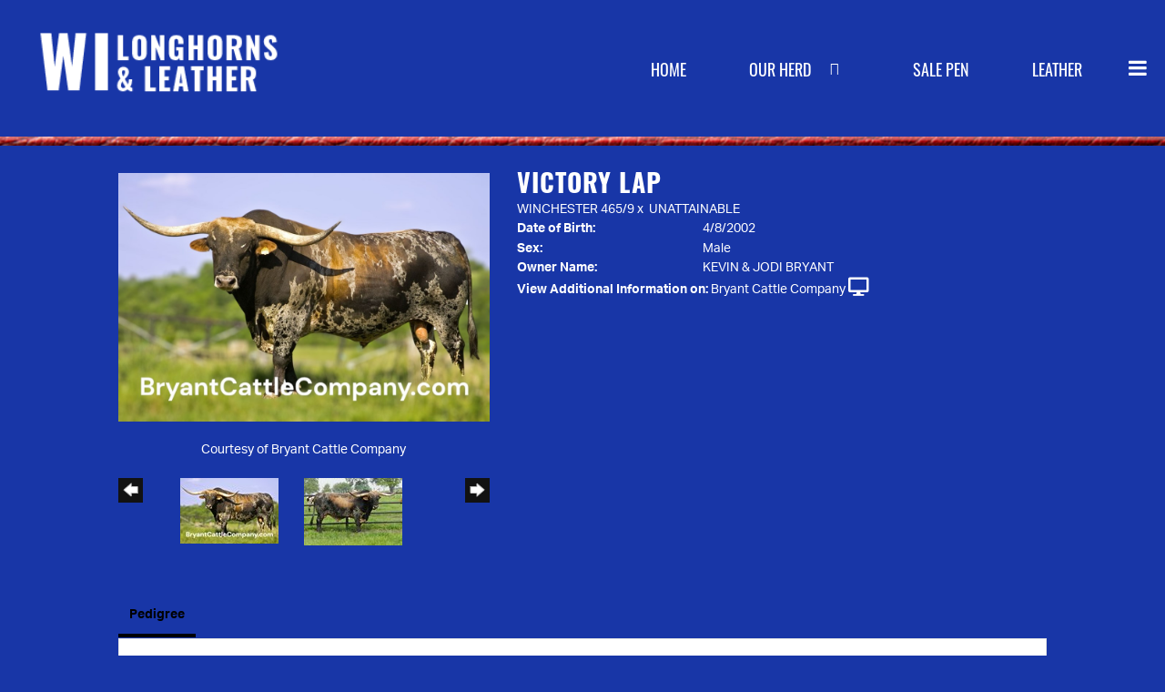

--- FILE ---
content_type: text/html; charset=utf-8
request_url: http://www.wilonghornsandleather.com/Default.aspx?AnimalID=4610&Name=VICTORYLAP&sid=1547
body_size: 54521
content:

<!DOCTYPE html>
<html>
<head id="Head1"><meta name="robots" content="noindex" /><title>
	VICTORY LAP
</title><meta name="Keywords" /><meta name="Description" /><meta name="copyright" content="2026&amp;nbsp;WI Longhorns &amp; Leather" /><meta name="msvalidate.01" content="10AEC6DFD0F450EFBED6288FCA9D0301" />
        <meta name="viewport" content="width=device-width, initial-scale=1.0" />
    <style id="StylePlaceholder" type="text/css">
        </style><link href="/css/bootstrap.min.css" rel="stylesheet" /><link href="/font-awesome-4.7.0/css/font-awesome.min.css" rel="stylesheet" /><link rel="stylesheet" type="text/css" href="/javascript/magnific-popup/magnific-popup.css?v=1172017" />
    <script src="/javascript/HH_JScript.js" type="text/javascript"></script>
    <script src="/javascript/jquery-1.12.4.min.js" type="text/javascript"></script>
    <script src="/javascript/bootstrap.min.js" type="text/javascript"></script>    
    <script type="text/javascript" src='https://www.google.com/recaptcha/api.js'></script>

<script language="javascript" src="/javascript/animaldetailcarousel.js" ></script><meta property="og:image" content="http://www.wilonghornsandleather.com/Photos/Photoroom20250525182534.jpeg" /><link rel="image_src" href="http://www.wilonghornsandleather.com/Photos/Photoroom20250525182534.jpeg" /><link rel="image_src" href="http://www.wilonghornsandleather.com/Photos/VictoryLap.jpg" /><link rel="image_src" href="http://www.wilonghornsandleather.com/Photos/VictoryLap0.jpg" /><link rel="image_src" href="http://www.wilonghornsandleather.com/Photos/VictoryLap002.jpg" /><link rel="image_src" href="http://www.wilonghornsandleather.com/Photos/VictoryLap1.jpg" /><link rel="image_src" href="http://www.wilonghornsandleather.com/Photos/VictoryLap7-5-15.jpg" /><link href="/Telerik.Web.UI.WebResource.axd?d=PMrIT5dOWaVYIcpFWUE4nM7uSL-evdKDcWDBRtdMmWKyhC_VmyOTM6RcCfxBLja5ORp1ecehI88FlTttEUegrlZIUmsWvMusFOwptMuEJWs-d42_Nk8v9Ha7DSp4chO10&amp;t=638840874637275692&amp;compress=1&amp;_TSM_CombinedScripts_=%3b%3bTelerik.Web.UI%2c+Version%3d2025.1.416.462%2c+Culture%3dneutral%2c+PublicKeyToken%3d121fae78165ba3d4%3aen-US%3aced1f735-5c2a-4218-bd68-1813924fe936%3a1e75e40c%3ad7e35272%3a505983de%3aa957bcf1" type="text/css" rel="stylesheet" /><link id="phResponsiveWebsiteCSS" rel="stylesheet" type="text/css" href="css/responsive.css?638929942655171721" /><link id="hostdefault" rel="stylesheet" type="text/css" href="/Sites/0/default.css?637479354207077143" /><link id="skindefault" rel="stylesheet" type="text/css" href="/Sites/57/Skins/skin.css?637763776678967495" /><link rel="icon" href="/Sites/57/image/favicon.png" /><link rel="apple-touch-icon" href="/Sites/57/image/favicon.png" /><link rel="icon" href="/Sites/57/image/favicon.png" /></head>
<body id="Body">
    <noscript>
        Your browser does not have javascript/scripting enabled. To proceed, you must enable
        javascript/scripting.
    </noscript>
    <form name="form1" method="post" action="http://www.wilonghornsandleather.com/Default.aspx?AnimalID=4610&amp;Name=VICTORYLAP&amp;sid=1547" id="form1" enctype="multipart/form-data" style="height: 100%;">
<div>
<input type="hidden" name="ScriptManager1_TSM" id="ScriptManager1_TSM" value="" />
<input type="hidden" name="StyleSheetManager1_TSSM" id="StyleSheetManager1_TSSM" value="" />
<input type="hidden" name="__EVENTTARGET" id="__EVENTTARGET" value="" />
<input type="hidden" name="__EVENTARGUMENT" id="__EVENTARGUMENT" value="" />
<input type="hidden" name="__VIEWSTATE" id="__VIEWSTATE" value="lAo1yi/M7f9NNyTBIztjHp65RWquouGvCRk9OuOsooBkZb9+TWwqwVK3x4IPVExxAFxbp7dCqEfEKWR3n6jHt/bx3MrDt0LTlbHBEXRmqzUkhV9jDWQh0eoBI20NYKsJyQn0IC6/0lQ8SjgUBtCk7XIXuBVPRPC8D78YPx+Nm0giSma4y156MLmPcz6c4lZvmhgaxQ8jpmuBLXgZHLAvqbocKQlecRy1OkaRVNXCxrefDybJoAwTIQRyChKmEhtBAEMFKNmdOd4zvUaYj27M0ZHUj4neKsVsVNKayCjSF46CIbtbQiEyfdBiZF/[base64]/pCJ1UM+uKgkovirZyeS0LrradPUnzTzKgg3zecpKFYwxxizn2RsuCsdBYTYwV33Wul4cx+nmjhX5J0hGH5Ura9zJmaciOPr6Qs9qxC4v6kxpI+/[base64]/lnOk0bGz8Bcf07tGuCG+RxEJwv7M8nF4fYb1ExJ/sL/fynjTw5Ycr4zeqn5S2zzK46+h9DQYVVEfYhMaQPI+F2y6xb+0DsNcRC9JwcNSGuIcR1US5A7QXyV0/7sxetkMN5Q++WjimU1na5CPRJsI9jUw8WvBIe6YXQb7ZTDM41iQD1JxVkG63he8JkwNuIJQVLhd57hYSEG0atc98dyYl8LffzmQbw1afuHHdSxfPHVNhcMlR/FjwWe6GHw08g3UZD2s0jFEOPBbbKLRjl02Ud+IlD7MF9RYBeOGnVbHt6HEkji/6CHByClTx1LhmJ5X01oCMYJ4QQ1YNKJSe8A6R6k6hFN6Bl5QY61o3Da5sXqw3aHVyNr5a8r3bfRbTZffwCkUEJcKsrH159U/8EO7indsgdGJWrwvVXPGYtaJoOl72R0Xi/s3FAuAEk7O0wYe1G25RPlfSlUpfczZgfpO5WQ7EncOuyspglNf9eMLBQfUiRR+V/8MHTsCXuCy0YOKHi2bqTjFBz+O41ymzjQjQZnK91CuHAgmBkktVYvd+Bv599iJVAA53RUVsihl/Pgiq+E5e6DPQ7RlF6VYZVGngF8+5RItFRSGXTbm+STxLjXpB6L8+pw57x0PkUKXMbG5ipPLjxUkZy9gJ/MU+y4nCGZdg6BBAdwSwLhTuNcCMHOnvmN45Hx1HmzKfTsH6cRsPQkqEoAhavrR6c58+t39o8Recn4I750wSKNWfCwXNSlTw/TIUTpsLTSzOFhUSGF5k5Pb5u2DyHC3RoHbz+BUy2PCVOTmGXzOqqIQpYO37UeuuWQFzF42TS4M0nXQ76A+A+frPA3tPpRJlVkN/itKSqxjs5SHglhhEGg675+j4HoshjFIiMv2jAe1tfFSYeBQodoKBTXjOledQIPO9QxLjQyE1AkUWW5BfQ0NUhFMQLI0H+ulBeK+gtMccPdJgKmSWDHrA3ZLciVRB1NGS/+REcqx+0dqssehtZOVKulhPjO4/DdvSuh0tekINCVJYAcFQOQAxyFmUuONx8OxlCO7b8/xbEMRGhBQf2E36gpl9n47F+EiOkMBkYmfe8mPo0Ur5zugWzb3IfdnmKHO4tkvN4+/DXHExv75mPOLu0OhNOAl/yddnJqGOUDvGjdvU26r40TlOzxcx2QB1zdPVzXJnJO7BP/SuyAHwVzOegO3dGPktUjeLOADIPQwW4D5n0PnTBVYV9Vo5PmyYgKcm8bdrqVpwa9pUDzjRfV1hyCyaflLMv55pPU1IRTuWhY5oz+p8Gl6/nTE3DvEfIX2+k2c6DpD45YV0sDczRPe2aMzdNNCQ9t6LpqYUsUmuTBblfvqx5dWASqJSfwQ/ziaZSAMImKfVOKHOp/QmQ04O4Qnu/Lc3qy04Eh4OEEynFcesWQllC39GnF+1vVTxZ02T8Bl3cx4tvFjXhNnUlI1X658U63ikzFUnERgihAAsr5vb9WXgWafVOTqFbTSiK888ym/4xjoUfCHJxiySIdhvpoGxp78yyAvhRShy6Afy1Y8Rktpl+xOwb8S2rHEilXonIhO6b/1CRrtJzNm2YPE9B4U0sSYGsgT/cDWv3VDERykTbP5KjgzNtSyGA1DXY5iqskFU/lpJPx8ZAUQChU0482G3yfywZ8N9YGoNAO25eTItqfzidSvT5DeHXbNpbZ0DW0yaiqD9z0bUcoLCia/hqankoZxSgQG2m8QiTSbaN6obYz+O2/0GscU+4zxZ0oq7p2Oe8Qx+fNIdizBZuaiubCtZWrmrQd8UfPx62gblvgCu+8xYVzAGhZNnXrsnamC9nJtJj/7UqAuqbjG/XJHzZrpbZtb7PzBu+HMhGu5G18NSpN2JcF0vCqW2bxN/TF05BW7jXLKHlk1DuCxPO2OT6NUpi/Qlpu2tmgQSyqZjU6TY3EWgn2tENOYhJvRu062M7KNyrWGuDvqbLYETqfnnaHFkhOgR5dlaxQIqIbAy39WwgIJq+3649kFy3ofNxcJrIM2Ci1yIQ53XEleEYWXhEJMRBkj1Ekw/o9RdKPlBD9OpFHQGZMin4Krj5pRI2vyi5aPki4lmEVg7/SencPn+VPkkTPmtsbkdfu2Exl86Z0tioZS12UH5Khf2Rvta9oLR4nHdNexdxX7LarhHC8lCO1wGlIqx5fts3HCjm41W6chAj4kFLCe75FoH+751aslEhV/0IxoRS6INJWwWY/84Q4zrBQW27Ge5U3Z+zFAlfLf7YFFc8rzjQ+le0xAIEqbD6jcW9iRPmW0rfq7yWVGh1AcTzvsXtN7ELH14I3mup+uohA/v3TkEnP3pVWehtuRG/HVbVVIw/A5I+aGhMX98hvOfB2iFAau7Sz49YKFTQZvapH0kdrDFP7CpFtI4WwR/2PXjLKx7Nj5FkxPvLNUWns/AFUDHaSe54UviMakA3tMtAoWPGzV7C8DAwjlud16VNqSWqmPFotnfSPhp/LGxIzezj5ULa/SyrwxqZRtvBi05F+GlLIQ6ZaXTSR150Z8MjjUqh5NP+hlYDUFQy+yeBplXOcMf8UCCP/gXjvY7lv2nEO3FyE/irB5mFJzhoC0ppkAef0zO+F3sZvYs/y4TOh5Iu4V/qgG+NEOQSEAgY3yViNOlJPXmdbGSa/4tY0jZs7MGhB1AKVEQTARjancZCPkGeHHHCHhFYO/AItPKw3m7Ed/[base64]//6aL3KRtEbWmkgk8noev3UqDAhJSzFUysattf00mTbjMdudRhtFbgbZ+rnq2E7fVe+B6M56a2PdsCR3i5Wl3Xkon3Lh5S99zBDwIt2wWicVkZ+ho51xkJKlmwD28I80+LQACZDvF05W+BRQqWds85+V/tEB/kDA2GvluqThzscaW+lYbbOtE6xd9eMyAUQUi7kcDVUMiC4yg3WnU8QjkydgAwFKmGnA2TtIMFM5g7rFdcH4ZkHku44Rb7N7cHN/ludpdVOLgI/Hx553hMo0MAmm81OYH3ReQl4kGG3ZaoCJ8TYumlbxdQhLRMMplJE/[base64]/N4w7TiHTKln1ki7uWU/PE2bITv6sOIOvYnWkpsq8Nk3K5GmcULijn85MBsfusGBEwRXqLOwQpyslINtmgYGwRfjtECFmxXW2jnTMtfvsAvyoKMsK8eDbBZ+YKHz9cGG0AmZIIVRKD87sDTaDpsULjIV+4HReCqQlq0LzvAzCyTwLe0gDrVOMPbzsujbIcp7G/C4BiHAefBhnNDUOweae1uo87S4WM1wB/[base64]/StFhmNUAs4VATGFmoOKtMVl6Do7+MekI5UdjtEke4vDhp2g8ZdZG+lj9dq/4iL+7JtNgz1qYxSYBdZ0L7y+SdW3HZ3rkS7o+yhofSY85GDFDWcCHP6cQO2g4BKWLfn/wZt6MuBv4Rnm2bMxLizUXO16WZllSr+BVVBPPpY6JbG6T4Gy91UYmyYpo7is+0D5W0kP46hu+HERH1fpupSOhX/yKi/jobwzX0DhzjMrO2d9eCOQ0DGuqsn/MTb0bNtRC2cUXxfqKPG7R" />
</div>

<script type="text/javascript">
//<![CDATA[
var theForm = document.forms['form1'];
if (!theForm) {
    theForm = document.form1;
}
function __doPostBack(eventTarget, eventArgument) {
    if (!theForm.onsubmit || (theForm.onsubmit() != false)) {
        theForm.__EVENTTARGET.value = eventTarget;
        theForm.__EVENTARGUMENT.value = eventArgument;
        theForm.submit();
    }
}
//]]>
</script>


<script src="/WebResource.axd?d=pynGkmcFUV13He1Qd6_TZNZr42xUqmA1cu5uT6JWy71MV02kNwuLGL617JfsWitqyEH-aZNltMZEefcYkF3E3w2&amp;t=638901356248157332" type="text/javascript"></script>


<script src="/Telerik.Web.UI.WebResource.axd?_TSM_HiddenField_=ScriptManager1_TSM&amp;compress=1&amp;_TSM_CombinedScripts_=%3b%3bAjaxControlToolkit%2c+Version%3d4.1.50401.0%2c+Culture%3dneutral%2c+PublicKeyToken%3d28f01b0e84b6d53e%3aen-US%3a5da0a7c3-4bf6-4d4c-b5d5-f0137ca3a302%3aea597d4b%3ab25378d2%3bTelerik.Web.UI%2c+Version%3d2025.1.416.462%2c+Culture%3dneutral%2c+PublicKeyToken%3d121fae78165ba3d4%3aen-US%3aced1f735-5c2a-4218-bd68-1813924fe936%3a16e4e7cd%3a33715776%3af7645509%3a24ee1bba%3ac128760b%3a1e771326%3a88144a7a%3a8c2d243e" type="text/javascript"></script>
<div>

	<input type="hidden" name="__VIEWSTATEGENERATOR" id="__VIEWSTATEGENERATOR" value="CA0B0334" />
</div>
        <script type="text/javascript">
//<![CDATA[
Sys.WebForms.PageRequestManager._initialize('ScriptManager1', 'form1', ['tamsweb$pagemodule_AnimalDetail$UpdatePanel5','','tamsweb$pagemodule_AnimalDetail$ImageCarousel','','tamsweb$pagemodule_AnimalDetail$uptPnlProgeny',''], [], [], 90, '');
//]]>
</script>

        
        <div>
            

<link href="https://use.fontawesome.com/releases/v5.14.0/css/all.css" rel="stylesheet">
<link rel="stylesheet" href="https://use.typekit.net/wmb6nlk.css">
    
<div id="amsweb_skinPageLayout" class="t-container t-container-fluid">
	<div class="t-container-inner">
		<header>
			<div class="t-row page-navigation">
				<div class="nav-container">
					
                                <nav class="navbar navbar-default adminHide">
                                    <a class="navbar-brand adminHide logo" href="/">
                                        <img src="/Sites/57/Skins/images/logo.png" alt="WI Longhorns & Leather logo" height="57" width="300">
                                    </a>
                                    
<div class="radmenu-responsive">
<div id="amsweb_RADMENU1_radNavigation" class="RadNavigation RadNavigation_Default" style="height:30px;">
						<!-- 2025.1.416.462 --><div class="rnvRootGroupWrapper">
							<ul class="rnvRootGroup rnvGroup">
								<li class="rnvItem rnvFirst"><a class="rnvRootLink rnvLink" title="Home" href="/Default.aspx?action=home"><span class="rnvText">Home</span></a></li><li class="rnvItem"><a class="rnvRootLink rnvLink" title="Our Herd" href="/our-herd"><span class="rnvText">Our Herd</span><span class="rnvToggle radIcon"></span></a><div class="rnvSlide">
									<div class="radPopup rnvPopup">
										<ul class="rnvUL">
											<li class="rnvItem rnvFirst"><a class="rnvLink" title="Bulls" href="/bulls"><span class="rnvText">Bulls</span></a></li><li class="rnvItem"><a class="rnvLink" title="Cows" href="/cows"><span class="rnvText">Cows</span></a></li><li class="rnvItem"><a class="rnvLink" title="Heifers" href="/Heifers"><span class="rnvText">Heifers</span></a></li><li class="rnvItem"><a class="rnvLink" title="Calves" href="/calves"><span class="rnvText">Calves</span></a></li><li class="rnvItem rnvLast"><a class="rnvLink" title="Steers" href="/steers"><span class="rnvText">Steers</span></a></li>
										</ul>
									</div>
								</div></li><li class="rnvItem"><a class="rnvRootLink rnvLink" title="Sale Pen" href="/Sale-Pen"><span class="rnvText">Sale Pen</span></a></li><li class="rnvItem"><a class="rnvRootLink rnvLink" title="Leather" href="/leather-products"><span class="rnvText">Leather</span></a></li><li class="rnvItem"><a class="rnvRootLink rnvLink" title="Longhorn Info" href="/Longhorn-Info"><span class="rnvText">Longhorn Info</span><span class="rnvToggle radIcon"></span></a><div class="rnvSlide">
									<div class="radPopup rnvPopup">
										<ul class="rnvUL">
											<li class="rnvItem rnvFirst"><a class="rnvLink" title="Cooking Tips" href="/Cooking-Tips"><span class="rnvText">Cooking Tips</span></a></li><li class="rnvItem rnvLast"><a class="rnvLink" title="R-Calf USA" href="/R-Calf-USA"><span class="rnvText">R-Calf USA</span></a></li>
										</ul>
									</div>
								</div></li><li class="rnvItem rnvLast"><a class="rnvRootLink rnvLink" title="Contact Us" href="/contact-us"><span class="rnvText">Contact Us</span><span class="rnvToggle radIcon"></span></a><div class="rnvSlide">
									<div class="radPopup rnvPopup">
										<ul class="rnvUL">
											<li class="rnvItem rnvFirst rnvLast"><a class="rnvLink" title="Hunting Pictures" href="/Hunting-Pictures"><span class="rnvText">Hunting Pictures</span></a></li>
										</ul>
									</div>
								</div></li>
							</ul>
						</div><div class="rnvHiddenGroups">
							
						</div><input id="amsweb_RADMENU1_radNavigation_ClientState" name="amsweb_RADMENU1_radNavigation_ClientState" type="hidden" />
					</div>
</div>

                                </nav>
                            
				</div>
			</div>
		</header><div class="t-row border-top adminHide">

		</div><div class="content-container main-content">
			<div class="t-col t-col-12">
				<div class="t-col-inner">
					
                    <div id="amsweb_contentpane"><div id="amsweb_PageModulePanelOuterpagemodule_AnimalDetail" class="PageModulePanelOuter">
						<div id="amsweb_PageModulePanelpagemodule_AnimalDetail" class="PageModulePanel">
							

<style type="text/css">
    .Content_Wrapper, .Boxes_Wrapper {
        overflow: hidden;
        position: relative; /* set width ! */
    }

    .Content, .Boxes_Content {
        position: absolute;
        top: 0;
        left: 0;
    }

    .Boxes {
        width: 400px;
        height: 100px;
    }

    .Boxes_Wrapper {
        width: 400px;
        height: 116px;
        top: 0px;
        left: 5px;
        white-space: nowrap;
    }

        .Boxes_Wrapper img {
            display: inline;
        }

    .BoxesSlider {
        width: 400px;
        margin: 4px 0 0px;
    }

        .BoxesSlider .radslider {
            margin: 0 auto;
        }

    .infiniteCarousel {
        position: relative;
        height: 120px;
        text-align: center;
        overflow: hidden;
    }

        .infiniteCarousel .wrapper {
            width: 272px;
            overflow: auto;
            min-height: 11em;
            position: absolute;
            left: 0;
            right: 0;
            top: 0;
            height: 120px;
            margin: 0 auto;
        }

            .infiniteCarousel .wrapper ul {
                width: 9999px;
                list-style-image: none;
                list-style-position: outside;
                list-style-type: none;
                position: absolute;
                top: 0;
                margin: 0;
                padding: 0;
            }

        .infiniteCarousel ul li {
            display: block;
            float: left;
            width: 136px;
            height: 110px;
            padding-top: 10px;
            font-size: 11px;
            font-family: Arial;
            text-align: center;
            margin: 0 auto;
        }

            .infiniteCarousel ul li b {
                font-size: 11.5px;
                font-weight: 700;
                font-family: Arial;
                display: block;
                margin-top: 7px;
            }

            .infiniteCarousel ul li a, .infiniteCarousel ul li a:active, .infiniteCarousel ul li a:visited {
                text-decoration: none;
                border: hidden;
                border: 0;
                border: none;
            }

        .infiniteCarousel .forward {
            background-position: 0 0;
            right: 0;
            display: block;
            background: url(/Images/next.gif) no-repeat 0 0;
            text-indent: -9999px;
            position: absolute;
            top: 10px;
            cursor: pointer;
            height: 66px;
            width: 27px;
        }

        .infiniteCarousel .back {
            background-position: 0 -72px;
            left: 0;
            display: block;
            background: url(/Images/prev.gif) no-repeat 0 0;
            text-indent: -999px;
            position: absolute;
            top: 10px;
            cursor: pointer;
            height: 66px;
            width: 27px;
        }

        .infiniteCarousel .thumbnail {
            width: 108px;
        }

    a img {
        border: none;
    }

    .addthis_counter, .addthis_counter .addthis_button_expanded {
        color: #000 !important;
    }

    .animalMedical td.rgSorted {
        background-color: #fff !important;
    }

    .animalMedical th.rgSorted {
        border: 1px solid;
        border-color: #fff #dcf2fc #3c7fb1 #8bbdde;
        border-top-width: 0;
        background: 0 -2300px repeat-x #a6d9f4 url(/WebResource.axd?d=GGZuOoGk3rktUs6hQ4y52R0V5dTjV4oW5fpDU3d6XmNsF4laJnOh1Ck4RhYZH4bDenKzZ9KeDhaP4LrwlE8AS0AfYuBf-ccWkDQ6xbX1KVp4qZhB0Ly-EZl99rh3Hr2aa0To_bbdG6NXSXdqEXJ-u8QKBzQQXTYYTg_sgdFChZA1&t=636138644440371322);
    }
</style>
<script language="javascript" type="text/javascript">
    $(document).ready(function () {
        showCarousel();
    });

    function showCarousel() {
        $('.infiniteCarousel').infiniteCarousel();
        $(".infiniteCarousel").show();
    }

    var initialValue;
    var initialValue2;

    function HandleClientLoaded2(sender, eventArgs) {
        initialValue2 = sender.get_minimumValue();
        HandleClientValueChange2(sender, null);
    }

    function HandleClientValueChange2(sender, eventArgs) {
        var wrapperDiv = document.getElementById('boxes_wrapper');
        var contentDiv = document.getElementById('boxes_content');

        var oldValue = (eventArgs) ? eventArgs.get_oldValue() : sender.get_minimumValue();
        var change = sender.get_value() - oldValue;

        var contentDivWidth = contentDiv.scrollWidth - wrapperDiv.offsetWidth;
        var calculatedChangeStep = contentDivWidth / ((sender.get_maximumValue() - sender.get_minimumValue()) / sender.get_smallChange());

        initialValue2 = initialValue2 - change * calculatedChangeStep;

        if (sender.get_value() == sender.get_minimumValue()) {
            contentDiv.style.left = 0 + 'px';
            initialValue2 = sender.get_minimumValue();
        }
        else {
            contentDiv.style.left = initialValue2 + 'px';
        }
    }

    function loadLargeImage(filename, videoUrl,  date, comments, CourtesyOf) {
        var imgUrl = "/Photos/" + filename.replace("_thumb", "");

        // clear any video iframes
        $("#amsweb_pagemodule_AnimalDetail_divMainImageVideo").children().remove();

        // toggle visibility of video player and image viewer
        $("#amsweb_pagemodule_AnimalDetail_divMainImagePhoto").css("visibility", videoUrl ? "hidden" : "visible");
        $("#amsweb_pagemodule_AnimalDetail_divMainImageVideo").css("visibility", videoUrl ? "visible" : "hidden");

        // process image as normal
        $("#amsweb_pagemodule_AnimalDetail_divMainImagePhoto").css("height", "auto");
        $("#amsweb_pagemodule_AnimalDetail_imgAnimal")[0].style.height = "";
        $("#amsweb_pagemodule_AnimalDetail_imgAnimal")[0].src = imgUrl;
        var onclick = $("#amsweb_pagemodule_AnimalDetail_hypLargeImage")[0].getAttribute("onclick");

        if (typeof (onclick) != "function") {
            $("#amsweb_pagemodule_AnimalDetail_hypLargeImage")[0].setAttribute('onClick', 'window.open("' + imgUrl + '","window","toolbar=0,directories=0,location=0,status=1,menubar=0,resizeable=1,scrollbars=1,width=850,height=625")');
        } else {
            $("#amsweb_pagemodule_AnimalDetail_hypLargeImage")[0].onclick = function () { window.open('"' + imgUrl + '"', "window", "toolbar=0,directories=0,location=0,status=1,menubar=0,resizeable=1,scrollbars=1,width=850,height=625"); };
        }
        $("#amsweb_pagemodule_AnimalDetail_litImageDate")[0].innerHTML = "";
        if (date != "")
            $("#amsweb_pagemodule_AnimalDetail_litImageDate")[0].innerHTML = "Date of Photo: " + date.replace(" 12:00:00 AM", "");
        $("#amsweb_pagemodule_AnimalDetail_litImageDescription")[0].innerHTML = "";
        if (CourtesyOf != "")
            $("#amsweb_pagemodule_AnimalDetail_litImageDescription")[0].innerHTML = "Courtesy of " + CourtesyOf;

        $("#imageComments")[0].innerHTML = "";
        if (comments != "")
            $("#imageComments")[0].innerHTML = comments;

        // add video embed or hide it
        if (videoUrl) {
            // squish the image (since we're using visibility instead of display)
            $("#amsweb_pagemodule_AnimalDetail_divMainImagePhoto").css("height", "0");

            // build the embed element
            videoUrl = videoUrl.replace("&t=", "?start=");
            var embed = "<iframe style=\"width: 100%; height: 250px;\" src=\"https://www.youtube.com/embed/";
            embed += videoUrl;
            embed += "\" frameborder=\"0\" allow=\"accelerometer; autoplay; encrypted-media; gyroscope; picture-in-picture\" allowfullscreen></iframe>";

            // add the youtube embed iframe
            $("#amsweb_pagemodule_AnimalDetail_divMainImageVideo").append(embed);
        }
    }

</script>

<script src="javascript/jellekralt_responsiveTabs/js/jquery.responsiveTabs.js?v=2"></script>
<link type="text/css" rel="stylesheet" href="javascript/jellekralt_responsiveTabs/css/responsive-tabs.css" />

<div class="t-container t-container-fluid">
								<div class="t-container-inner">
									<div class="t-row">
										<div id="amsweb_pagemodule_AnimalDetail_tcolAnimalDetailImage" class="t-col t-col-5 t-col-xs-12 t-col-sm-12 animal-detail-image-carousel">
											<div class="t-col-inner">
												
                    <!-- Left Hand Column: Image with details and carousel - toggle visibility based on image availability -->
                    <div id="amsweb_pagemodule_AnimalDetail_UpdatePanel5">
													
                            <content>
                                <!-- Main Image Display -->
                                <div id="amsweb_pagemodule_AnimalDetail_divMainImagePhoto" class="animal-details-main-image" style="visibility: visible;">
                                    <a id="amsweb_pagemodule_AnimalDetail_hypLargeImage" target="_blank" style="cursor: pointer" class="animal-detail-image" onClick="window.open(&quot;/Photos/Photoroom20250525182534.jpeg&quot;,&quot;window&quot;,&quot;toolbar=0,directories=0,location=0,status=1,menubar=0,resizeable=1,scrollbars=1,width=850,height=625&quot;)" title="Click to view large image">
                                        <img src="/Photos/Photoroom20250525182534.jpeg" id="amsweb_pagemodule_AnimalDetail_imgAnimal" data-responsive="" />
                                    </a>
                                </div>
                                <div id="amsweb_pagemodule_AnimalDetail_divMainImageVideo" class="animal-details-youtube-embed" style="visibility: hidden;">
                                </div>
                                <!-- Image details and Comments -->
                                <div class="animal-image-details">
                                    <span id="amsweb_pagemodule_AnimalDetail_litImageDate"></span>
                                    <br />
                                    <span id="amsweb_pagemodule_AnimalDetail_litImageDescription">Courtesy of Bryant Cattle Company</span>
                                    <br />
                                    <p id="imageComments">
                                        
                                    </p>
                                </div>
                                <div id="amsweb_pagemodule_AnimalDetail_tColAnimalImageCell">
														
                                        <!-- Image Carousel -->
                                        <div id="amsweb_pagemodule_AnimalDetail_ImageCarousel">
															
                                                <div class="infiniteCarousel">
                                                    <div class="wrapper">
                                                        <ul>
                                                            
                                                                    Photoroom20250525182534_thumb.jpeg
                                                                    <li>
                                                                        <div class="">
                                                                            <a href="#" style="border: hidden" onclick="loadLargeImage('Photoroom20250525182534_thumb.jpeg','','','','Bryant Cattle Company')">
                                                                                <img class="thumbnail"
                                                                                    src='Photos/Photoroom20250525182534_thumb.jpeg'
                                                                                    data-responsive /></a>
                                                                        </div>
                                                                    </li>
                                                                
                                                                    VictoryLap_thumb.jpg
                                                                    <li>
                                                                        <div class="">
                                                                            <a href="#" style="border: hidden" onclick="loadLargeImage('VictoryLap_thumb.jpg','','3/26/2012 12:00:00 AM','','')">
                                                                                <img class="thumbnail"
                                                                                    src='Photos/VictoryLap_thumb.jpg'
                                                                                    data-responsive /></a>
                                                                        </div>
                                                                    </li>
                                                                
                                                                    VictoryLap0_thumb.jpg
                                                                    <li>
                                                                        <div class="">
                                                                            <a href="#" style="border: hidden" onclick="loadLargeImage('VictoryLap0_thumb.jpg','','','','R & R Ranch')">
                                                                                <img class="thumbnail"
                                                                                    src='Photos/VictoryLap0_thumb.jpg'
                                                                                    data-responsive /></a>
                                                                        </div>
                                                                    </li>
                                                                
                                                                    VictoryLap002_thumb.jpg
                                                                    <li>
                                                                        <div class="">
                                                                            <a href="#" style="border: hidden" onclick="loadLargeImage('VictoryLap002_thumb.jpg','','','','')">
                                                                                <img class="thumbnail"
                                                                                    src='Photos/VictoryLap002_thumb.jpg'
                                                                                    data-responsive /></a>
                                                                        </div>
                                                                    </li>
                                                                
                                                                    VictoryLap1_thumb.jpg
                                                                    <li>
                                                                        <div class="">
                                                                            <a href="#" style="border: hidden" onclick="loadLargeImage('VictoryLap1_thumb.jpg','','','','')">
                                                                                <img class="thumbnail"
                                                                                    src='Photos/VictoryLap1_thumb.jpg'
                                                                                    data-responsive /></a>
                                                                        </div>
                                                                    </li>
                                                                
                                                                    VictoryLap7-5-15_thumb.jpg
                                                                    <li>
                                                                        <div class="">
                                                                            <a href="#" style="border: hidden" onclick="loadLargeImage('VictoryLap7-5-15_thumb.jpg','','','','')">
                                                                                <img class="thumbnail"
                                                                                    src='Photos/VictoryLap7-5-15_thumb.jpg'
                                                                                    data-responsive /></a>
                                                                        </div>
                                                                    </li>
                                                                
                                                        </ul>
                                                    </div>
                                                </div>
                                            
														</div>
													</div>
                            </content>
                        
												</div>
                
											</div>
										</div><div class="t-col t-col-7 t-col-xs-12 t-col-sm-12">
											<div class="t-col-inner">
												
                    <!-- Right Hand Column Animal Details -->
                    <div class="t-row">
													<div class="t-col t-col-12">
														<div class="t-col-inner">
															
                                <!-- Animal Name -->
                                
                                <h2 class="PageHeadingTitle" style="margin: 0px; padding: 0px;">
                                    VICTORY LAP</h2>
                            
														</div>
													</div>
												</div>
                    <div class="t-row">
													<div id="amsweb_pagemodule_AnimalDetail_tcolSireDam" class="t-col t-col-12">
														<div class="t-col-inner">
															
                                <!-- Animal Father x Mother -->
                                <a href='/Default.aspx?AnimalID=184&Name=WINCHESTER465%252f9&sid=1547'>WINCHESTER 465/9</a>
                                x&nbsp;
                                <a href='/Default.aspx?AnimalID=4234&Name=UNATTAINABLE&sid=1547'>UNATTAINABLE</a>
                            
														</div>
													</div>
												</div>
                    <!-- Animal Date of Birth -->
                    <div id="amsweb_pagemodule_AnimalDetail_tRowDOB" class="t-row">
													<div class="t-col t-col-4 t-col-xs-12 t-col-sm-12">
														<div class="t-col-inner">
															
                                <span class="fieldLabel">Date of Birth:</span>
                            
														</div>
													</div><div class="t-col t-col-4 t-col-xs-12 t-col-sm-12">
														<div class="t-col-inner">
															
                                4/8/2002
                            
														</div>
													</div>
												</div>
                    <!-- Description information -->
                    <div class="t-row">
													<div class="t-col t-col-4 t-col-xs-12 t-col-sm-12 fieldLabel">
														<div class="t-col-inner">
															
                                
                            
														</div>
													</div><div class="t-col t-col-8 t-col-xs-12 t-col-sm-12">
														<div class="t-col-inner">
															
                                
                            
														</div>
													</div>
												</div>
                    <!-- Animal Info detail rows -->
                    
                            <div class="t-row">
													<div class="t-col t-col-4 t-col-xs-12 t-col-sm-12">
														<div class="t-col-inner">
															
                                        <span class="fieldLabel">
                                            Sex:
                                        </span>
                                    
														</div>
													</div><div class="t-col t-col-8 t-col-xs-12 t-col-sm-12">
														<div class="t-col-inner">
															
                                        <div class="animal-detail-comments">
                                            Male
                                        </div>
                                    
														</div>
													</div>
												</div>
                        
                            <div class="t-row">
													<div class="t-col t-col-4 t-col-xs-12 t-col-sm-12">
														<div class="t-col-inner">
															
                                        <span class="fieldLabel">
                                            Owner Name:
                                        </span>
                                    
														</div>
													</div><div class="t-col t-col-8 t-col-xs-12 t-col-sm-12">
														<div class="t-col-inner">
															
                                        <div class="animal-detail-comments">
                                            KEVIN & JODI BRYANT
                                        </div>
                                    
														</div>
													</div>
												</div>
                        
                    
                    <!-- Other site -->
                    <div id="amsweb_pagemodule_AnimalDetail_tRowOtherSite" class="t-row">
													<div class="t-col t-col-12">
														<div class="t-col-inner">
															
                                <span class="fieldLabel">View Additional Information on:</span>
                                <a id="amsweb_pagemodule_AnimalDetail_hypOtherSiteAnimal" href="http://www.bryantcattlecompany.com/Default.aspx?AnimalID=4610&amp;Name=VICTORYLAP" target="_blank">Bryant Cattle Company</a>&nbsp;<i class="fa fa-desktop" aria-hidden="true"></i>
                            
														</div>
													</div>
												</div>
                    <div class="t-row">

												</div>
                
											</div>
										</div>
									</div><div class="t-row animal-detail-tabs">
										<div id="amsweb_pagemodule_AnimalDetail_viewAnimal" class="t-col t-col-12">
											<div class="t-col-inner">
												
                    <div id="tabsAnimalInfo">
                        <ul>
                            <li id="amsweb_pagemodule_AnimalDetail_tpPedigree"><a href="#tabPedigree">Pedigree</a></li>
                            
                            
                            
                            
                            
                            
                            
                            
                            
                        </ul>

                        <div id="tabPedigree">
                            <div id="amsweb_pagemodule_AnimalDetail_trowPedigree" class="t-row">
													<div class="t-col t-col-12 table-responsive animal-pedigree scrollbar-outer">
														<div class="t-col-inner">
															
                                        
<style>
    #pedigree {
        height: 800px;
    }

        #pedigree td {
            padding-left: 10px;
            padding-right: 10px;
            margin: 0px;
        }

    a.crumbImage img {
        min-width: 108px;
    }

    .line {
        border-top: solid 2px black;
        border-bottom: solid 2px black;
        border-left: solid 2px black;
        width: 20px;
    }

    .line-big {
        height: 405px;
    }

    .line-medium {
        height: 205px;
    }

    .line-small {
        height: 105px;
    }
</style>

<table id="pedigree">
    <tbody>
        <tr>
            <td valign="middle" align="center" rowspan="8">
                VICTORY LAP
                <br />
                <a id="amsweb_pagemodule_AnimalDetail_ctrlPedigree_imgRoot" title="VICTORY LAP" class="crumbImage"><img title="VICTORY LAP" src="Photos/Photoroom20250525182534_thumb.jpeg" alt="" style="border-width:0px;" /></a>
            </td>
            <td valign="middle" align="center" rowspan="8">
                <div class="line line-big"></div>
            </td>
            <td valign="middle" align="center" rowspan="4" height="400px">
                <div class="pedigreeLink">
                    <span><a href='Default.aspx?AnimalID=184&Name=WINCHESTER465%2f9&sid=1547'>WINCHESTER 465/9</a>
                </div>
                <a id="amsweb_pagemodule_AnimalDetail_ctrlPedigree_imgSire" title="WINCHESTER 465/9" class="crumbImage" href="Default.aspx?AnimalID=184&amp;Name=WINCHESTER465%2f9"><img title="WINCHESTER 465/9" src="Photos/Winchester0_thumb.jpg" alt="" style="border-width:0px;" /></a>
            </td>
            <td valign="middle" align="center" rowspan="4">
                <div class="line line-medium"></div>
            </td>
            <td valign="middle" align="center" rowspan="2" height="200px">
                <div class="pedigreeLink">
                    <span><a href='Default.aspx?AnimalID=556&Name=GIZMO&sid=1547'>GIZMO</a>
                </div>
                <a id="amsweb_pagemodule_AnimalDetail_ctrlPedigree_imgSireSire" title="GIZMO" class="crumbImage" href="Default.aspx?AnimalID=556&amp;Name=GIZMO"><img title="GIZMO" src="Photos/Gizmo001_thumb.jpg" alt="" style="border-width:0px;" /></a>
            </td>
            <td align="middle" align="center" rowspan="2">
                <div class="line line-small"></div>
            </td>
            <td valign="middle" align="center" height="100px">
                <div class="pedigreeLink">
                    <span><a href='Default.aspx?AnimalID=554&Name=ZHIVAGO&sid=1547'>ZHIVAGO</a>
                </div>
                <a id="amsweb_pagemodule_AnimalDetail_ctrlPedigree_imgSireSireSire" title="ZHIVAGO" class="crumbImage" href="Default.aspx?AnimalID=554&amp;Name=ZHIVAGO"><img title="ZHIVAGO" src="Photos/Zhivago_thumb.jpg" alt="" style="border-width:0px;" /></a>
            </td>
        </tr>
        <tr>
            <td valign="middle" align="center" height="100px">
                <div class="pedigreeLink">
                    <span><a href='Default.aspx?AnimalID=555&Name=Blazon&sid=1547'>Blazon</a>
                </div>
                <a id="amsweb_pagemodule_AnimalDetail_ctrlPedigree_imgSireSireDam" title="Blazon" class="crumbImage" href="Default.aspx?AnimalID=555&amp;Name=Blazon"><img title="Blazon" src="Photos/Blazon_thumb.jpg" alt="" style="border-width:0px;" /></a>
            </td>
        </tr>
        <tr>
            <td valign="middle" align="center" rowspan="2" height="200px">
                <div class="pedigreeLink">
                    <span><a href='Default.aspx?AnimalID=559&Name=SadieSam&sid=1547'>Sadie Sam</a>
                </div>
                <a id="amsweb_pagemodule_AnimalDetail_ctrlPedigree_imgSireDam" title="Sadie Sam" class="crumbImage" href="Default.aspx?AnimalID=559&amp;Name=SadieSam"><img title="Sadie Sam" src="Photos/5-30-11008_thumb.jpg" alt="" style="border-width:0px;" /></a>
            </td>
            <td valign="middle" align="center" rowspan="2">
                <div class="line line-small"></div>
            </td>
            <td valign="middle" align="center" height="100px">
                <div class="pedigreeLink">
                    <span><a href='Default.aspx?AnimalID=557&Name=NOTGUNNA&sid=1547'>NOT GUNNA</a>
                </div>
                <a id="amsweb_pagemodule_AnimalDetail_ctrlPedigree_imgSireDamSire" title="NOT GUNNA" class="crumbImage" href="Default.aspx?AnimalID=557&amp;Name=NOTGUNNA"></a>
            </td>
        </tr>
        <tr>
            <td valign="middle" align="center" height="100px">
                <div class="pedigreeLink">
                    <span><a href='Default.aspx?AnimalID=558&Name=Samsara&sid=1547'>Samsara</a>
                </div>
                <a id="amsweb_pagemodule_AnimalDetail_ctrlPedigree_imgSireDamDam" title="Samsara" class="crumbImage" href="Default.aspx?AnimalID=558&amp;Name=Samsara"><img title="Samsara" src="Photos/Samsara_thumb.jpg" alt="" style="border-width:0px;" /></a>
            </td>
        </tr>
        <tr>
            <td valign="middle" align="center" rowspan="4" height="400px">
                <div class="pedigreeLink">
                    <span><a href='Default.aspx?AnimalID=4234&Name=UNATTAINABLE&sid=1547'>UNATTAINABLE</a>
                </div>
                <a id="amsweb_pagemodule_AnimalDetail_ctrlPedigree_imgDam" title="UNATTAINABLE" class="crumbImage" href="Default.aspx?AnimalID=4234&amp;Name=UNATTAINABLE"><img title="UNATTAINABLE" src="Photos/unattainablesingle_thumb.jpg" alt="" style="border-width:0px;" /></a>
            </td>
            <td valign="middle" align="center" rowspan="4">
                <div class="line line-medium"></div>
            </td>
            <td valign="middle" align="center" rowspan="2" height="200px">
                <div class="pedigreeLink">
                    <span><a href='Default.aspx?AnimalID=125&Name=VJTOMMIE(AKAUNLIMITED)&sid=1547'>VJ TOMMIE (AKA UNLIMITED)</a>
                </div>
                <a id="amsweb_pagemodule_AnimalDetail_ctrlPedigree_imgDamSire" title="VJ TOMMIE (AKA UNLIMITED)" class="crumbImage" href="Default.aspx?AnimalID=125&amp;Name=VJTOMMIE(AKAUNLIMITED)"><img title="VJ TOMMIE (AKA UNLIMITED)" src="Photos/Umlimted-DCCI_thumb.jpg" alt="" style="border-width:0px;" /></a>
            </td>
            <td valign="middle" align="center" rowspan="2">
                <div class="line line-small"></div>
            </td>
            <td valign="middle" align="center" height="100px">
                <div class="pedigreeLink">
                    <span><a href='Default.aspx?AnimalID=121&Name=NODOUBLE&sid=1547'>NO DOUBLE</a>
                </div>
                <a id="amsweb_pagemodule_AnimalDetail_ctrlPedigree_imgDamSireSire" title="NO DOUBLE" class="crumbImage" href="Default.aspx?AnimalID=121&amp;Name=NODOUBLE"><img title="NO DOUBLE" src="Photos/NoDouble_thumb.jpg" alt="" style="border-width:0px;" /></a>
            </td>
        </tr>
        <tr>
            <td valign="middle" align="center" height="100px">
                <div class="pedigreeLink">
                    <span><a href='Default.aspx?AnimalID=122&Name=OTSUPERIORSDROOPY&sid=1547'>OT SUPERIOR'S DROOPY</a>
                </div>
                <a id="amsweb_pagemodule_AnimalDetail_ctrlPedigree_imgDamSireDam" title="OT SUPERIOR&#39;S DROOPY" class="crumbImage" href="Default.aspx?AnimalID=122&amp;Name=OTSUPERIORSDROOPY"><img title="OT SUPERIOR&#39;S DROOPY" src="Photos/OTSuperior&#39;sDroopy_thumb.jpg" alt="" style="border-width:0px;" /></a>
            </td>
        </tr>
        <tr>
            <td valign="middle" align="center" rowspan="2" height="200px">
                <div class="pedigreeLink">
                    <span><a href='Default.aspx?AnimalID=9241&Name=RANCHLADY&sid=1547'>RANCH LADY</a>
                </div>
                <a id="amsweb_pagemodule_AnimalDetail_ctrlPedigree_imgDamDam" title="RANCH LADY" class="crumbImage" href="Default.aspx?AnimalID=9241&amp;Name=RANCHLADY"><img title="RANCH LADY" src="Photos/RanchLady(side)_thumb.jpg" alt="" style="border-width:0px;" /></a>
            </td>
            <td valign="middle" align="center" rowspan="2">
                <div class="line line-small"></div>
            </td>
            <td valign="middle" align="center" height="100px">
                <div class="pedigreeLink">
                    <span><a href='Default.aspx?AnimalID=1383&Name=RANGERSRANCHHAND&sid=1547'>RANGER'S RANCH HAND</a>
                </div>
                <a id="amsweb_pagemodule_AnimalDetail_ctrlPedigree_imgDamDamSire" title="RANGER&#39;S RANCH HAND" class="crumbImage" href="Default.aspx?AnimalID=1383&amp;Name=RANGERSRANCHHAND"><img title="RANGER&#39;S RANCH HAND" src="Photos/Ranger&#39;sRanchHand_thumb.jpg" alt="" style="border-width:0px;" /></a>
            </td>
        </tr>
        <tr>
            <td valign="middle" align="center" height="100px">
                <div class="pedigreeLink">
                    <span><a href='Default.aspx?AnimalID=74&Name=DOHERTY698&sid=1547'>DOHERTY 698</a>
                </div>
                <a id="amsweb_pagemodule_AnimalDetail_ctrlPedigree_imgDamDamDam" title="DOHERTY 698" class="crumbImage" href="Default.aspx?AnimalID=74&amp;Name=DOHERTY698"><img title="DOHERTY 698" src="Photos/Doherty698_thumb.jpg" alt="" style="border-width:0px;" /></a>
            </td>
        </tr>
    </tbody>
</table>

                                    
														</div>
													</div>
												</div>
                        </div>
                        <div id="tabHonorsAwards">
                            
                        </div>
                        <div id="tabSemen">
                            
                        </div>
                        <div id="tabEmbryo">
                            
                        </div>
                        <div id="tabBreeding">
                            
                        </div>
                        <div id="tabMeasurementHistory">
                            
                        </div>
                        <div id="tabMedical">
                            
                        </div>
                        <div id="tabRelevant">
                            
                        </div>
                        <div id="tabProgeny">
                            <div id="amsweb_pagemodule_AnimalDetail_uptPnlProgeny">
													
                                    
                                
												</div>
                        </div>
                        <div id="tabComments">
                            
                        </div>
                    </div>
                
											</div>
										</div>
									</div>
								</div>
							</div>
<script src="/javascript/jquery.scrollbar.min.js"></script>
<script>
    $('#tabsAnimalInfo').responsiveTabs({
        startCollapsed: 'accordion'
    });
    $(function () {
        $(".animal-detail-comments iframe").wrap("<div class='animal-detail-video'></div>");
    });
    jQuery(document).ready(function () {
        jQuery('.scrollbar-outer').scrollbar();
    });
</script>

						</div>
					</div></div>
                
				</div>
			</div>
		</div><footer class="t-row page-bottom adminHide">
			<div class="content-container">
				<div class="t-col t-col-4 t-col-xs-12 t-col-sm-12 bottom-left-col">
					<div class="t-col-inner">
						
                           <a href="https://www.facebook.com/WI-Longhorns-and-Leather-112291698833898/" target="_blank"><i class="fab fa-facebook-f"></i></a> 
                            <a href="mailto:wilonghorns@gmail.com" target="_blank"><i class="fas fa-envelope"></i></a>
                        
					</div>
				</div><div class="t-col t-col-4 t-col-xs-12 t-col-sm-12 bottom-middle-col">
					<div class="t-col-inner">
						
                                    <div class="page-bottom-links">
                                <ul>
                                    <li>
                                        <a id="amsweb_Privacy1_hypPrivacy" class="SkinObject" href="PrivacyPolicy">Privacy Policy</a>
                                    </li>
                                    <li>
                                        <a id="amsweb_Terms1_hypTerms" class="SkinObject" href="TermsOfUse">Terms Of Use</a>
                                    </li>
                                    <li>
                                        <a id="amsweb_LOGINLINK1_hypLogin" class="SkinObject" href="javascript:popwin(&#39;https://www.hiredhandams.com/admin/default.aspx&#39;,&#39;toolbar=0,directories=0,location=0,status=1,menubar=0,scrollbars=1,menubar=0,titlebar=0,resizable=1&#39;,&#39;&#39;,&#39;&#39;)">Login</a>
                                    </li>
                                </ul>
                            </div>
                            <span id="amsweb_Copyright2_lblDate" class="SkinObject copyright">©2026 WI Longhorns & Leather</span>
                        
					</div>
				</div><div class="t-col t-col-4 t-col-xs-12 t-col-sm-12 bottom-right-col">
					<div class="t-col-inner">
						
                                 <a id="amsweb_HHLOGO1_hypLogo" title="Hired Hand Software" class="HHLogo" href="http://www.hiredhandsoftware.com" style="display:inline-block;height:60px;"><img title="Hired Hand Software" src="images/logoMedium.png" alt="" style="border-width:0px;" /></a>
                        
					</div>
				</div>
			</div>
		</footer>
	</div>
</div>

<!-- Global site tag (gtag.js) - Google Analytics -->
<script async src="https://www.googletagmanager.com/gtag/js?id=G-EN0RMXQE4Q"></script>
<script>
window.dataLayer = window.dataLayer || [];
function gtag(){dataLayer.push(arguments);}
gtag('js', new Date());

gtag('config', 'G-EN0RMXQE4Q');
</script>


        </div>
    

<script type="text/javascript">
//<![CDATA[
window.__TsmHiddenField = $get('ScriptManager1_TSM');;(function() {
                        function loadHandler() {
                            var hf = $get('StyleSheetManager1_TSSM');
                            if (!hf._RSSM_init) { hf._RSSM_init = true; hf.value = ''; }
                            hf.value += ';Telerik.Web.UI, Version=2025.1.416.462, Culture=neutral, PublicKeyToken=121fae78165ba3d4:en-US:ced1f735-5c2a-4218-bd68-1813924fe936:1e75e40c:d7e35272:505983de:a957bcf1';
                            Sys.Application.remove_load(loadHandler);
                        };
                        Sys.Application.add_load(loadHandler);
                    })();Sys.Application.add_init(function() {
    $create(Telerik.Web.UI.RadNavigation, {"_renderMode":2,"_skin":"Default","clientStateFieldID":"amsweb_RADMENU1_radNavigation_ClientState","collapseAnimation":"{\"type\":12,\"duration\":200}","expandAnimation":"{\"type\":12,\"duration\":0}","nodesData":[{"text":"Home","navigateUrl":"/Default.aspx?action=home"},{"text":"Our Herd","navigateUrl":"/our-herd","nodes":[{"text":"Bulls","navigateUrl":"/bulls"},{"text":"Cows","navigateUrl":"/cows"},{"text":"Heifers","navigateUrl":"/Heifers"},{"text":"Calves","navigateUrl":"/calves"},{"text":"Steers","navigateUrl":"/steers"}]},{"text":"Sale Pen","navigateUrl":"/Sale-Pen"},{"text":"Leather","navigateUrl":"/leather-products"},{"text":"Longhorn Info","navigateUrl":"/Longhorn-Info","nodes":[{"text":"Cooking Tips","navigateUrl":"/Cooking-Tips"},{"text":"R-Calf USA","navigateUrl":"/R-Calf-USA"}]},{"text":"Contact Us","navigateUrl":"/contact-us","nodes":[{"text":"Hunting Pictures","navigateUrl":"/Hunting-Pictures"}]}]}, {"nodeClicking":OnClientNodeClicking,"nodeMouseEnter":OnClientNodeMouseEnter,"nodeMouseLeave":OnClientNodeMouseLeave}, null, $get("amsweb_RADMENU1_radNavigation"));
});
//]]>
</script>
</form>
    <script src="/javascript/radMenuResponsive.js" type="text/javascript"></script>
</body>
</html>


--- FILE ---
content_type: text/css
request_url: http://www.wilonghornsandleather.com/Sites/57/Skins/skin.css?637763776678967495
body_size: 11892
content:
body {
    color: #fff;
    font-family: 'aktiv-grotesk', sans-serif;
    font-weight: 400;
    font-style: normal;
    font-size: 14px;
    background-color: #1836a7;
        line-height: 1.5;
}

.fa{
    display: inline-block;
    font: normal normal normal 14px/1 FontAwesome;
    font-size: 20px;
    text-rendering: auto;
    -webkit-font-smoothing: antialiased;
}

UL LI {
    list-style-type: none;
}

a {
    color: #fff;
}

a:hover {
    color: #fff;
    text-decoration: none;
    font-weight: 700;
}


img  {
    border: 2px solid #fff;
}

h1,h2,h3,h4,h5,h6 {
    font-family: 'oswald', sans-serif;
    font-style: normal;
    color: #fff;
    text-transform: none;
    font-weight: 400;
    padding: 10px;
        letter-spacing: 0.04em;
}

h1{
    margin-top: 0px;
    font-size: 2.5em;
        text-transform: uppercase;
}

h2{
    font-size: 2em;
}

h3{
    margin-top: 0px;
    font-size: 1.5em;
}

h4{
    font-size: 1.25em;

}

a[href*="tel:"]{
    text-decoration: none !important;
}

hr {
    height: 0px;
    border-style: solid;
    border-color: #fff;
    border-width: 1px;
    max-width: 75px;
    margin-top: 5px;
}

.btn{
    color: #fff !important;
    text-decoration: none !important;
    padding: 10px 20px;
    font-size: 1.2em;
    border-radius: 0px;
    font-weight: 400;
    text-transform: uppercase;
    border: none;
    background: url(images/btn.png) center no-repeat;
    padding: 10px 20px;
        font-family: 'oswald', sans-serif;
}

button {
    color: #fff !important;
    text-decoration: none !important;
    padding: 10px 20px;
    font-size: 1.2em;
    border-radius: 0px;
    font-weight: 400;
    text-transform: uppercase;
        border: none;
    background: url(images/btn.png) center no-repeat;
    padding: 10px 20px;
        font-family: 'oswald', sans-serif;
}

button a {
    color: #fff !important;
    text-decoration: none !important;
    padding: 10px 20px;
    font-size: 1.2em;
    border-radius: 0px;
    font-weight: 400;
    text-transform: uppercase;
        border: none;
    background: url(images/btn.png) center no-repeat;
    padding: 10px 20px;
        font-family: 'oswald', sans-serif;
}

button a:hover {
    color: #fff !important;
    text-decoration: none !important;
    padding: 10px 20px;
    font-size: 1.2em;
    border-radius: 0px;
    font-weight: 700;
    text-transform: uppercase;
        border: none;
    background: url(images/btn.png) center no-repeat;
    padding: 10px 20px;
        font-family: 'oswald', sans-serif;
}

.btn-primary {
    color: #fff;
    border: none;
    font-weight: 400;
    padding: 8px 20px;
        background: url(images/btn.png) center no-repeat;
        font-family: 'oswald', sans-serif;
    height: 66px;
    width: 180px;
    text-transform: uppercase;
        font-size: 20px;
}

.btn-primary:hover {
    background: url(images/btn-hover.png) center no-repeat;
    border: none;
    font-weight: 700;
    padding: 10px 20px;
    height: 66px;
    width: 180px;
        text-transform: uppercase;
        font-size: 20px;
}

.btn-default{
    background: url(images/btn.png) center no-repeat;
    border: none;
    font-weight: 400;
    padding: 10px 20px;
        font-family: 'oswald', sans-serif;
        height: 66px;
    width: 180px;
            text-transform: uppercase;
        font-size: 20px;
}

.btn-default:hover{
    background: url(images/btn.png) center no-repeat;
    border: none;
    font-weight: 700;
    padding: 10px 20px;
        height: 66px;
    width: 180px;
            text-transform: uppercase;
        font-size: 20px;
}

.btn-home  {
    background: url(images/button-hover.png) center no-repeat;
    height: 65px;
    width: 165px;
    margin-top: -40px;
    border: none;
    outline: none;
        font-family: 'oswald', sans-serif;
    font-weight: 400;
        font-size: 20px;
    margin-bottom: 40px;
}

.btn-home:hover  {
    background: url(images/button.png) center no-repeat;
    height: 65px;
    width: 165px;
    margin-top: -40px;
    border: none;
    outline: none;
    font-weight: 400;
        font-size: 20px;
        margin-bottom: 40px;
}

.btn-primary:focus  {
    border: none;
    outline: none;
}

.btn-home:focus  {
    border: none;
    outline: none;
}

.animal-detail-btns .fa-envelope-o:before{
    content: "\f0e0";
}

.t-container-fluid{
    max-width: 100% !important;
}

.content-container{
    max-width: 1080px;
    margin: 0 auto;
}

.main-content{
    overflow: hidden;
    padding: 30px 0px;
    min-height: 300px;
}

.page-navigation{
    background-color: #1836a7;
    height: 150px;
    font-weight: 400;
    font-size: 18px;
    color: #fff;
    z-index: 1;
    padding-left: 20px;
    text-transform: uppercase;
        font-family: 'oswald', sans-serif;
}

.navbar{
    margin-bottom: 0px;
    border-radius: 0px;
}

.navbar-header{
    min-height: 65px;
}

.navbar-default{
    background-color: transparent;
    border: 0;
}

.RadNavigation .rnvMore.rnvRight{
    border: 0;
    margin: 0px 0 0 26px;
    color: #fff;
    padding-top: 63px;
}

.RadNavigation .rnvHovered.rnvMore.rnvRight, .RadNavigation .rnvSelected.rnvMore.rnvRight{
    margin-right: 0px;
}

.RadNavigation .rnvRootGroupWrapper{
    border: 0;
    text-align: right;
    padding-top: 35px;
}

.rnvLink, .rnvLink:hover, .rnvLink:active, .rnvLink:focus{
    color: #fff;
    font-size: 18px;
        text-transform: uppercase;
}

.rnvLink .rnvText:hover{
    color: #fff;
    font-weight: 700;
    padding: 10px;
    margin: -10px -10px 3px -18px;
}

.RadNavigation .rnvRootLink{
    border: 0;
    padding: 30px 35px 0px 35px;
    font-size: 18px;
}

.rnvPopup{
    background-color: #1836a7;
    font-weight: 400;
        text-transform: uppercase;
    font-size: 18px;
    margin-top: 13px;
    border: none;
    padding: 5px 36px 5px 38px;
}

.rnvPopup .rnvItem .rnvHovered {
    padding: 5px 25px 5px 25px;
}

.rnvPopup .rnvLink {
    text-align: center;
    font-size: 18px;
    border: none;
            font-family: 'oswald', sans-serif;
}

.rnvPopup .rnvLink .rnvText:hover {
    border: none !important;
    margin: 0px 0px  0px -13px;
    padding: 0px;
}

.RadNavigation .rnvMore{
    display: inline-block;
    font: normal normal normal 14px/1 FontAwesome;
    font-size: 14px;
    text-rendering: auto;
    -webkit-font-smoothing: antialiased;
    -moz-osx-font-smoothing: grayscale;
    font-size: 23px;
    height: auto;
    right: 10px;
}

.RadNavigation .rnvMore:hover{
    color: #fff;
        font-weight: 700;
}

.RadNavigation .rnvMore:before {
    float: left;
    content: "\f0c9";
    left: 0;
    margin-left: 0px;
    width: auto;
}

.rnvMorePopup {
    background-color: #1836a7;
}

.rnvLink .rnvText {
    display: inline-block;
    vertical-align: top;
}

.rnvLink .radIcon {
    font-size: 16px;
    width: 43px;
    height: 18px;
    line-height: 20px;
}

.logo{
    display: inline-block;
    padding: 32px 10px 0px 20px;
    max-width: 300px;
}

.page-header{
    background-color: #1836a7;
    margin-top: 0px;
    margin-bottom: 0px;
    border: 0px;
    padding: 0px;
}

.logo-header{
    margin-bottom: 0px;
    border: 0px;
    padding-top: 0px;
    padding-bottom: 10px;
    background-color: #1836a7;
}

.logo-container{
    display: table;
    height: 100%;
    width: 100%;
}

.logo-content-container{
    display: table-cell;
    text-align: center;
    vertical-align: middle;
    padding-top: 20px;
}

.fab {
    font-weight: 400;
    padding-right: 5px !important;
}

.banner {
    background: url(images/banner.png) center no-repeat;
    height: 750px;
    background-size: cover;
    background-position: center;
}

.banner-content {
    position: absolute;
    right: 15%;
    top: 0%;
    left: 15%;
    z-index: 10;
    padding-top: 235px;
    padding-bottom: 10px;
    color: #fff;
    text-align: center;
    font-style: normal;
}

.border-top {
    background: url(images/border.png) center repeat-x;
    height: 10px;
    background-size: cover;
    background-position: center;
}

.border-bottom {
    background: url(images/border.png) center repeat-x;
    height: 10px;
    background-size: cover;
    background-position: center;
}

.page-bottom {
    color: #fff;
    background-color: #000;
    text-align: center;
    padding-top: 10px;
    font-size: 12px;
    padding-bottom: 10px;
}

.page-bottom a{
    color: #fff;
    font-weight: 400;
}

.page-bottom a:hover{
    color: #fff;
    font-weight: 700;
}

.page-bottom-links ul {
    margin: 0;
    padding: 0;
}

.page-bottom-links ul li {
    list-style-type: none;
    display: inline;
}

.page-bottom-links li:not(:first-child):before {
    content: " | ";
}

.fas {
    font-weight: 900;
    font-size: 20px;
    color: #fff;
    letter-spacing: .4em;
    padding-bottom: 10px;
}

.fab {
    font-weight: 900;
    font-size: 20px;
    color: #fff;
    letter-spacing: .1em;
    padding-bottom: 10px;
}

.bottom-left-col {
    text-align: left;
    padding-top: 26px;
    font-weight: 400;
}

.bottom-middle-col {
    padding-top: 20px;
}

.bottom-right-col {
    padding-top: 2px;
}

.HHLogo{
    float: right;
    width: 55px;
    margin-top: 18px;
}

.copyright{
    display: block;
}

.r-tabs .r-tabs-nav .r-tabs-state-active .r-tabs-anchor {
    color: #000 !important;
    background-color: transparent !important;
}

.r-tabs-state-active {
   border-bottom: 4px solid #000 !important;
}
 
    
@media only screen and (max-width: 1024px) {
    .RadMenu{
        max-width: 100%;
    }
    
    .banner {
        height: 465px;
    }
    
}

@media only screen and (max-width: 800px) {
    
    body {
        font-size:  18px;
    }
    
    .logo {
        padding: 38px 10px 0px 20px;
    }
    
    .banner-content {
        padding-top: 150px;
    }
}
    
    
@media only screen and (max-width: 768px) {

    .bottom-left-col {
        text-align: center;
    }
    
    .HHLogo {
        float: none;
        margin-top: 10px;
        margin-bottom: 10px;
    }
    
    .r-tabs .r-tabs-accordion-title .r-tabs-anchor {
        display: block;
        padding: 10px;
        color: #fff !important;
        font-weight: bold;
        text-decoration: none;
        font-size: 14px;
    }
    
    .r-tabs .r-tabs-accordion-title.r-tabs-state-active .r-tabs-anchor {
        background-color: transparent !important;
    }

    
}

@media only screen and (max-width: 414px) {
    
    .banner {
        height: 240px;
    }
    
    .banner-content{
        padding-top: 60px;
    }
    
    .btn-primary {
        transform: scale(.7);
    }

    .rnvPopup {
        padding: 5px 25px 5px 25px;
        margin-top: 3px;
    }
    
    .rnvPopup .rnvLink {
        padding: 4px 10px 4px 10px;
    }
    
    body {
        font-size: 18px;
    }
    
    .bottom-middle-col {
        font-size: 16px;
    }


}

@media only screen and (max-width: 320px) {
    
    .banner {
        height: 210px;
    }
    
    .logo  {
        max-width:255px;
    }
    
    .page-navigation {
        height: 134px;
    }
    
    .RadNavigation .rnvRootGroupWrapper {
        padding-top: 42px;
    }

}

@media (max-width: 1024px) and (min-width: 361px){
    .rnvMorePopup {
        min-width: 24vw;
        max-width: 60vw;
        color: #000;
    }
}